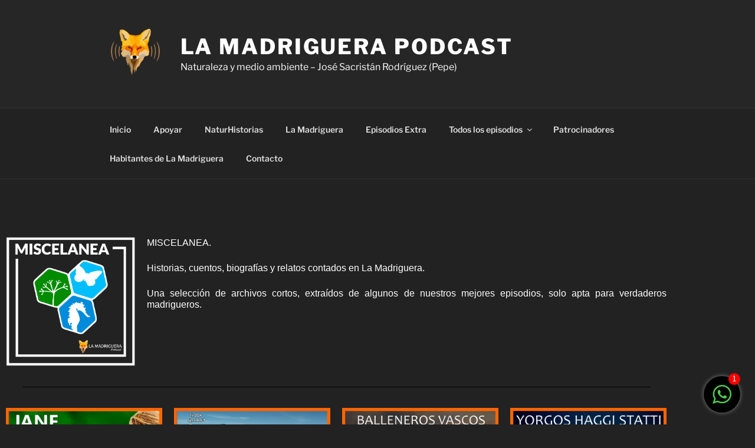

--- FILE ---
content_type: text/css
request_url: https://lamadriguerapodcast.es/wp-content/uploads/elementor/css/post-833.css?ver=1768541517
body_size: 553
content:
.elementor-widget-image .widget-image-caption{color:var( --e-global-color-text );font-family:var( --e-global-typography-text-font-family ), Sans-serif;font-weight:var( --e-global-typography-text-font-weight );}.elementor-widget-text-editor{font-family:var( --e-global-typography-text-font-family ), Sans-serif;font-weight:var( --e-global-typography-text-font-weight );color:var( --e-global-color-text );}.elementor-widget-text-editor.elementor-drop-cap-view-stacked .elementor-drop-cap{background-color:var( --e-global-color-primary );}.elementor-widget-text-editor.elementor-drop-cap-view-framed .elementor-drop-cap, .elementor-widget-text-editor.elementor-drop-cap-view-default .elementor-drop-cap{color:var( --e-global-color-primary );border-color:var( --e-global-color-primary );}.elementor-833 .elementor-element.elementor-element-67b6e8f{text-align:justify;}.elementor-widget-divider{--divider-color:var( --e-global-color-secondary );}.elementor-widget-divider .elementor-divider__text{color:var( --e-global-color-secondary );font-family:var( --e-global-typography-secondary-font-family ), Sans-serif;font-weight:var( --e-global-typography-secondary-font-weight );}.elementor-widget-divider.elementor-view-stacked .elementor-icon{background-color:var( --e-global-color-secondary );}.elementor-widget-divider.elementor-view-framed .elementor-icon, .elementor-widget-divider.elementor-view-default .elementor-icon{color:var( --e-global-color-secondary );border-color:var( --e-global-color-secondary );}.elementor-widget-divider.elementor-view-framed .elementor-icon, .elementor-widget-divider.elementor-view-default .elementor-icon svg{fill:var( --e-global-color-secondary );}.elementor-833 .elementor-element.elementor-element-8015800{--divider-border-style:solid;--divider-color:#000;--divider-border-width:1px;}.elementor-833 .elementor-element.elementor-element-8015800 .elementor-divider-separator{width:95%;margin:0 auto;margin-center:0;}.elementor-833 .elementor-element.elementor-element-8015800 .elementor-divider{text-align:center;padding-block-start:15px;padding-block-end:15px;}.elementor-833 .elementor-element.elementor-element-4ee6c50{--divider-border-style:solid;--divider-color:#000;--divider-border-width:1px;}.elementor-833 .elementor-element.elementor-element-4ee6c50 .elementor-divider-separator{width:95%;margin:0 auto;margin-center:0;}.elementor-833 .elementor-element.elementor-element-4ee6c50 .elementor-divider{text-align:center;padding-block-start:15px;padding-block-end:15px;}.elementor-widget-button .elementor-button{background-color:var( --e-global-color-accent );font-family:var( --e-global-typography-accent-font-family ), Sans-serif;font-weight:var( --e-global-typography-accent-font-weight );}.elementor-833 .elementor-element.elementor-element-89aaddd .elementor-button-content-wrapper{flex-direction:row;}.elementor-833 .elementor-element.elementor-element-89aaddd .elementor-button .elementor-button-content-wrapper{gap:2px;}.elementor-833 .elementor-element.elementor-element-89aaddd .elementor-button{font-style:normal;text-decoration:none;}@media(min-width:768px){.elementor-833 .elementor-element.elementor-element-24decb1{width:20.965%;}.elementor-833 .elementor-element.elementor-element-6755d85{width:79.035%;}}